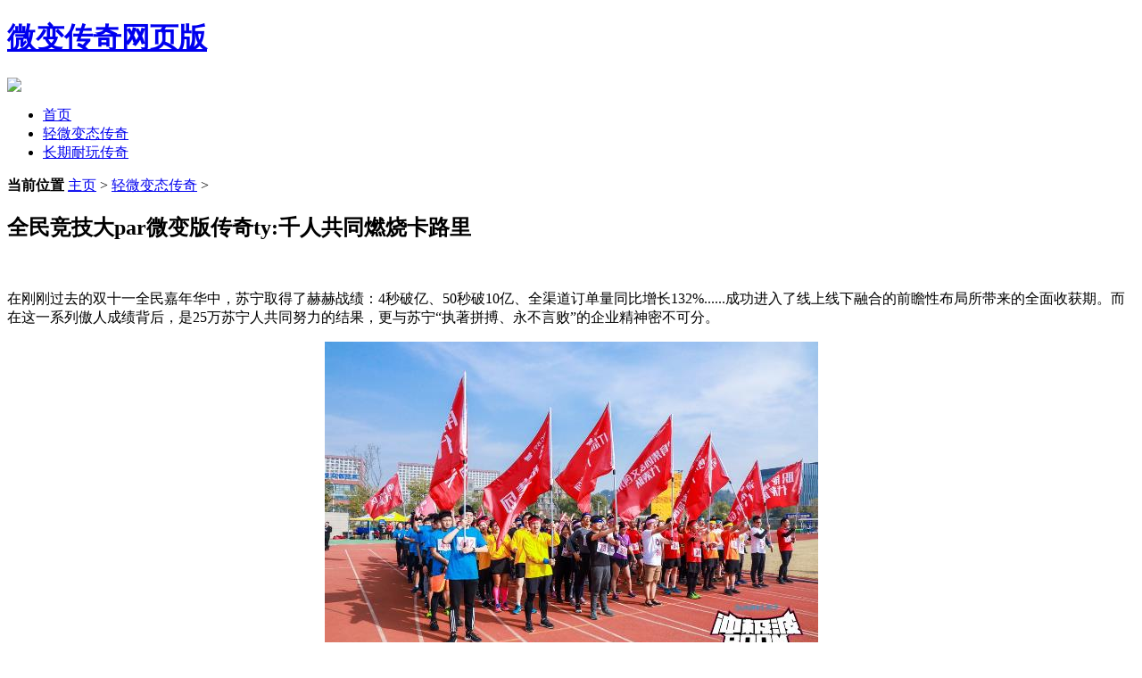

--- FILE ---
content_type: text/html
request_url: http://5iqa.com/qbtcq/125.html
body_size: 5328
content:
<!DOCTYPE html PUBLIC "-//W3C//DTD XHTML 1.0 Transitional//EN" "http://www.w3.org/TR/xhtml1/DTD/xhtml1-transitional.dtd">
<html xmlns="http://www.w3.org/1999/xhtml">
<head>
<meta http-equiv="Content-Type" content="text/html; charset=gb2312" />
<title>全民竞技大par微变版传奇ty:千人共同燃烧卡路里_微变传奇网页版</title>
<meta name="keywords" content="全民,竞技,party,千人,共同,燃烧,卡路里" />
<meta name="description" content="在刚刚过去的双十一全民嘉年华中，苏宁取得了赫赫战绩：4秒破亿、50秒破10亿、全渠道订单量同比增长132%......成功进入了线上线下融合的前瞻性布局所带来的全面收获期。而在这一系列傲人成绩背后，是25万苏宁人共" />
<link href="/templets/img/arc.css" rel="stylesheet" media="screen" type="text/css" />
</head>
<body class="index">
<script language="javascript" type="text/javascript" src="/templets/img/js/up.js"></script>
<div class="header">
	<div class="top">
	  <div class="toptop">
	  </div>
          </div>
	<!-- /top -->	
    <div class="logo">
      <div class="title"><h1><a href="/">微变传奇网页版</a> </h1></div>
      <div class="banner"><a href="/">
<img src="/templets/img/banner-header.gif" /></a></div>
    </div>
    <!-- /logo -->	
    <div class="nav">
	   <ul>
	     <li><a href='/'>首页</a></li>
		 
         <li><a href='/qbtcq/'>轻微变态传奇</a></li>
		 		 
         <li><a href='/cqcq/'>长期耐玩传奇</a></li>
		 		 
	   </ul>
    </div>
    <!-- /nav -->
</div></div><!-- //header -->

<!-- /header -->
<div id="main">
    <div class="center">
        <div class="place">
			<strong>当前位置</strong> <a href='http://www.5iqa.com/'>主页</a> > <a href='/qbtcq/'>轻微变态传奇</a> >  
		</div><!-- /place -->
		<div class="pleft">
		   <div class="pleftcenter">
                        

			<div class="title">
				<h2>全民竞技大par微变版传奇ty:千人共同燃烧卡路里</h2>
			</div><!-- /title --> 
                                
								 
			<div class="content">  
			　　<p style="text-align: center">
<p>在刚刚过去的双十一全民嘉年华中，苏宁取得了赫赫战绩：4秒破亿、50秒破10亿、全渠道订单量同比增长132%......成功进入了线上线下融合的前瞻性布局所带来的全面收获期。而在这一系列傲人成绩背后，是25万苏宁人共同努力的结果，更与苏宁&ldquo;执著拼搏、永不言败&rdquo;的企业精神密不可分。</p>
<p><p align="center"><img alt="全民竞技大par微变版传奇ty:千人共同燃烧卡路里" src="http://p.qlogo.cn/bizmail/A26UibCvAWTBcyInVe1bm2RJGsw7gJ1d4YlLiaQ3uWvzowqVmbpyFibwQ/" /></p></p>
<p>（图：苏宁运动会开幕式现场）</p>
<p>为了更好的展示苏宁企业精神，同时作为苏宁企业文化重要的一部分，主题为&ldquo;冲极波BOOM&rdquo;2018苏宁运动会于11月24日在南京大学仙林校区盛大开幕，近5000名苏宁多产业员工参与。运动会共设置近30个项目，不仅有传统田径赛、足球、篮球、还包括竞速攀岩等&ldquo;潮人项目&rdquo;。相比于去年，同时还增设了创意&ldquo;新物种&rdquo;真人娃娃机、魔方挑战赛等趣味项目，简直将苏宁企业文化的朝气蓬勃调性展露无遗。</p>
<p><p align="center"><img alt="全民竞技大par微变版传奇ty:千人共同燃烧卡路里" src="http://p.qlogo.cn/bizmail/V4ZClib90dticMfPkXeRgafwb7pr2RXaLllArupKGDVAXnJg8DzVKthQ/" /></p></p>
<p>（图：苏宁运动会开幕式现场）</p>
<p><strong>玩偶、吃鸡、宇航员&hellip;..入场式彰显产业特色</strong></p>
<p>说到丰富的创造力和想象力，苏宁运动会便是真实写照，各产业员工&ldquo;各显神通&rdquo;，出场方式契合了自身产业的特性和发展，带来了一场别开生面的全员大party。</p>
<p><p align="center"><img alt="全民竞技大par微变版传奇ty:千人共同燃烧卡路里" src="http://p.qlogo.cn/bizmail/ibftZGfpd7aAbp2UNPhDkAuhGmBvPz43fw5NqEbUzCjc4vIv7ndqzOg/" /></p></p>
<p>（图：运动会啦啦队员们）</p>
<p>体现苏宁物流&ldquo;速度与激情&rdquo;的火箭哥、展现苏宁置业的智慧化开拓建设的&ldquo;宇航员&rdquo;装护旗手、来自苏宁体育和文创产业的王者吃鸡cosplay以及龙珠玩偶们，均出现在各代表队方阵中。员工头顶举板，分别组成了&ldquo;SN&rdquo;、&ldquo;IT&rdquo;、&ldquo;BIU&rdquo;等图案，甚至还有长腿啦啦队小姐姐们震撼全场，着实为寒冷的冬季增添了一把&ldquo;火&rdquo;，燃爆全场。</p>
<p><p align="center"><img alt="全民竞技大par微变版传奇ty:千人共同燃烧卡路里" src="http://p.qlogo.cn/bizmail/fT8GEqb8hCSDK7wgn3t4DTFSmnFjvrNX3RlJqRWKd1icjRibo4mP0CXg/" /></p></p>
<p>（图：开幕式苏宁物流入场方阵）</p>
<p><p align="center"><img alt="全民竞技大par微变版传奇ty:千人共同燃烧卡路里" src="http://p.qlogo.cn/bizmail/YciaFfBzBqOOvycvr2gmy56KGqxe6zITyTxDic1G5e0CKRCmSSA02c1Q/" /></p></p>
<p>（图：开幕式苏宁文创和苏宁体育入场方阵）</p>
<p><p align="center"><img alt="全民竞技大par微变版传奇ty:千人共同燃烧卡路里" src="http://p.qlogo.cn/bizmail/3zOmVnfYjsgqngInt5My5rMotvfZhqIicDliahiaO1gZjvKUuUtZb1a7w/" /></p></p>
<p>（图：开幕式苏宁文创和苏宁体育入场方阵）</p>
<p><p align="center"><img alt="全民竞技大par微变版传奇ty:千人共同燃烧卡路里" src="http://p.qlogo.cn/bizmail/9VMdFgavR2HyW3QLA680J4N9CpT39E6MLgalZzXYNoj0oeRpjnibEZg/" /></p></p>
<p>（图：开幕式苏宁置业入场方阵）</p>
<p><p align="center"><img alt="全民竞技大par微变版传奇ty:千人共同燃烧卡路里" src="http://p.qlogo.cn/bizmail/pO4rrNhNf9m17RfgDDrAHpdXuIr11uQKRF1QyBia6esdmBkA487au2Q/" /></p></p>
<p>（图：开幕式苏宁金融入场方阵）</p>
<p><p align="center"><img alt="全民竞技大par微变版传奇ty:千人共同燃烧卡路里" src="http://p.qlogo.cn/bizmail/fiazicaoVMGV3zBblxILAkXyQicib5gGEE7NAP5M3pFzDvib3eWTTQQeThQ/" /></p></p>
<p>（图：开幕式苏宁易购入场方阵）</p>
<p>苏宁控股集团副总裁金明在开幕式致辞中表示：&ldquo;今年是集团智慧零售成果全面落地和显效的一年，也是&ldquo;登峰造极&rdquo;的一年，而成绩的背后是全产业协同作战的结果。</p>
<p><p align="center"><img alt="全民竞技大par微变版传奇ty:千人共同燃烧卡路里" src="http://p.qlogo.cn/bizmail/uJe2MlSx3iaEnvQkx7ZCYL9BsxicMKRibnV53CMiaToy2b3CuTYVehvyqQ/" /></p></p>
<p>（图：全体员工升司旗、奏司歌）</p>
<p>的确，苏宁的智慧零售发展离不开各产业员工的共同努力，而这场融合苏宁多个产业全民竞技大party体现的苏宁精神与体育精神的完美契合，展现了苏宁多产业同心多圆、协同发展的实力和格局。</p>
<p><strong>马拉松、足球表演赛 全民运动引领者</strong></p>
<p>近年来，越来越多的年轻人爱上了运动，而苏宁一直致力于倡导全民运动。目前，由苏宁联合中国扶贫基金会举办的善行者爱心徒步活动，已经成为国内最具影响的公益体育赛事之一；&ldquo;1200&rdquo;传承跑传递着苏宁企业精神的同时，，还鼓励大家拒绝成为&ldquo;久坐上班族&rdquo;，工作的同时，重视健康也是关键。此外，苏宁还携手爱德基金会，陆续开展&ldquo;冠军课堂&rdquo;&ldquo;圆梦课堂&rdquo;&ldquo;校园足球梦&rdquo;&ldquo;足球1+1&rdquo;等活动，助力贫困地区青少年体育教育事业的发展。而本次，苏宁也将马拉松项目和足球表演赛搬上了全民竞技的舞台。</p>
<p><p align="center"><img alt="全民竞技大par微变版传奇ty:千人共同燃烧卡路里" src="http://p.qlogo.cn/bizmail/zZPPlh3MoqY7p9Us4qJWj65wbyBoR4J6LoXROxga8qvpzHGfXiaqBbw/" /></p></p>
<p>（图：苏宁员工正在参加马拉松项目）</p>
<p>开幕式结束后，160名苏宁员工参与了8公里小型马拉松，而苏宁&ldquo;高管天团&rdquo;与职业球员也联袂送上了&ldquo;星味十足&rdquo;的足球表演赛，现场不仅有中国男子足球运动员汪嵩炫技，还有其他来自苏宁足球俱乐部的男足女足们的参与，与苏宁高管们同台竞技。目前，俱乐部运营管理已是苏宁体育的核心竞争力，是苏宁体育生态圈的基石。旗下拥有江苏苏宁足球俱乐部、国际米兰足球俱乐部和江苏苏宁女子足球俱乐部，其中国际米兰俱乐部自成立以来，已经获得3次欧冠冠军、18次意大利甲级联赛冠军、3次欧联杯冠军、7次意大利杯冠军、5次意大利超级杯冠军以及1次世界俱乐部杯冠军。此外，苏宁旗下的PP体育也已拿下包括欧洲五大联赛在内的赛事版权。</p>
<p><p align="center"><img alt="全民竞技大par微变版传奇ty:千人共同燃烧卡路里" src="http://p.qlogo.cn/bizmail/WBNeGyia9zp9KU9VRlTQicpeRd2RDGDR7KdHiaiaOBLkyVhFZ43iaFCialyg/" /></p></p>
<p>（图：运动会中足球表演赛项目）</p>
<p><strong>真人娃娃机、百人平板支撑&hellip;&hellip;&ldquo;新物种&rdquo;嗨翻全场</strong></p>
<p>抓娃娃那么多年，你玩过两层楼高的真人娃娃机吗？</p>
<p>为了犒劳平日辛苦工作的员工们，苏宁竟将&ldquo;真人娃娃机&rdquo;这个大家伙搬到了运动会现场。员工们不仅抓娃娃停不下来，还有机会获得超壕礼品。&ldquo;这个娃娃机玩法和普通的不一样，需要两位同事完美配合才行。&rdquo;刚体验完真人娃娃机的小钱向大家传授经验，真正考验员工们默契的时候到了。</p>
<p><p align="center"><img alt="全民竞技大par微变版传奇ty:千人共同燃烧卡路里" src="http://p.qlogo.cn/bizmail/DFXT0Yia7xEeXAwakjmDl2RLC0MGqOviagle4odmtAULibqK1OUTSeU5w/" /></p></p>
<p>（图：员工正在参加真人娃娃机趣味项目）</p>


			</div><!-- /content -->
			<div class="pages">
				<ul class="pagelist">
                    <li><a>
                   <li><a>共2页: </a></li><li><a href='#'>上一页</a></li><li class="thisclass"><a href='#'>1</a></li><li><a href='125_2.html'>2</a></li><li><a href='125_2.html'>下一页</a></li>
				</ul>
			</div><!-- /pages -->
			
				<div class="context mt1">
					<ul>
						<li class="contextl">
上一篇：<a href='/qbtcq/124.html'>拿下古龙全著作IP 网易仅仅是有钱任性吗？</a>  </li>
						<li class="contextr">下一篇：<a href='/qbtcq/129.html'>岩井俊二再度书信传情</a>  </li>
					</ul>
				</div><!-- /context -->
			
			<div class="box mt1">
               <div class="boxone">
					<dl class="tbox">
						<dt><strong>最新更新</strong></dt>
						<dd>
							<ul>
 <li><span>04.01</span><a href="/qbtcq/323.html" target="_blank">superpads音乐包有什么用 音乐包</a>
</li>
<li><span>03.31</span><a href="/qbtcq/312.html" target="_blank"><strong>恋与制作人白起微变态传奇怎么获</strong></a>
</li>
<li><span>03.30</span><a href="/qbtcq/311.html" target="_blank"><strong>江口夏实《微变版传奇》最终回刊</strong></a>
</li>
<li><span>03.30</span><a href="/qbtcq/310.html" target="_blank">雷克萨的身世之谜</a>
</li>
<li><span>03.29</span><a href="/qbtcq/309.html" target="_blank">微变传奇1.76官方下载v1.13</a>
</li>
<li><span>03.29</span><a href="/qbtcq/308.html" target="_blank">水墨风格 微变传奇1.76游戏截图</a>
</li>
<li><span>03.29</span><a href="/qbtcq/307.html" target="_blank">微变传奇1.76好玩吗？微变传奇1.</a>
</li>
<li><span>03.29</span><a href="/qbtcq/306.html" target="_blank">青锋剑隐九阴武林大会晋级者冷墨</a>
</li>
<li><span>03.29</span><a href="/qbtcq/305.html" target="_blank">国产武侠新作《御侠微变传奇游戏</a>
</li>
<li><span>03.28</span><a href="/qbtcq/303.html" target="_blank">满满的中国元素 1.85微变传奇水</a>
</li>


							</ul>
						</dd>
					</dl>
			   </div>
			   <div class="boxtwo">
				   <dl class="tbox">
						<dt><strong>热门排行</strong></dt>
						<dd>
							<ul>
<li><span>03.20</span><a href="/qbtcq/298.html" target="_blank">1个月1000名付费会员 VR成人网站横行</a>
</li>
<li><span>01.30</span><a href="/qbtcq/261.html" target="_blank">剑网三战场进阶战斗 如何打好战场教程</a>
</li>
<li><span>03.28</span><a href="/qbtcq/304.html" target="_blank">街头篮球荣誉勋章盘点：这些绝版勋章你都</a>
</li>
<li><span>12.04</span><a href="/qbtcq/208.html" target="_blank">一爱十一年 《劲舞团》11周年版本前瞻</a>
</li>
<li><span>12.17</span><a href="/qbtcq/124.html" target="_blank">拿下古龙全著作IP 网易仅仅是有钱任性吗</a>
</li>
<li><span>02.11</span><a href="/qbtcq/269.html" target="_blank">游戏史0927：征途怀旧版 三国志5  寂静岭</a>
</li>
<li><span>11.15</span><a href="/qbtcq/196.html" target="_blank">1.5倍经验《龙虎门》新服今日激情开启</a>
</li>
<li><span>01.19</span><a href="/qbtcq/252.html" target="_blank">岩田聪坦承任天堂遭遇困境 自己有重大责</a>
</li>
<li><span>10.24</span><a href="/qbtcq/103.html" target="_blank">剑网3天策宏 输出爆发减伤3段10w+dps宏</a>
</li>
<li><span>12.27</span><a href="/qbtcq/226.html" target="_blank">灵狐诞生《青丘狐传说》手游资料片上线</a>
</li>


							</ul>
						</dd>
					</dl>
			   </div>
			</div><!-- /boxs -->



		   </div><!-- /pleftcenter -->
	    </div>
		<!-- /pleft -->
        
		
		<!-- /pright -->
	</div>
	<!-- /center -->
</div>
<!-- /main -->
<div class="bottom"><img src="/templets/img/bottom.jpg"></div>
<!-- /bottom -->

<div id="footer">
<p class="copyright">
		<p class="powered">Copyright &#169; 微变传奇网页版 http://www.5iqa.com 版权所有
    </p>
</div>
<script language="javascript" type="text/javascript" src="/templets/img/js/down.js"></script>
<script type="text/javascript" src="/Plugins/apps/CaiJiXia/cjx.js"></script>
<!-- /footer -->

</body>
</html>

--- FILE ---
content_type: text/html; charset=gb2312
request_url: http://5iqa.com/Plugins/run.php?action=robot&r=0.766315549062148&_=1768973994243
body_size: 73
content:
完成本次列表抓取，共采集到文章网址数：0